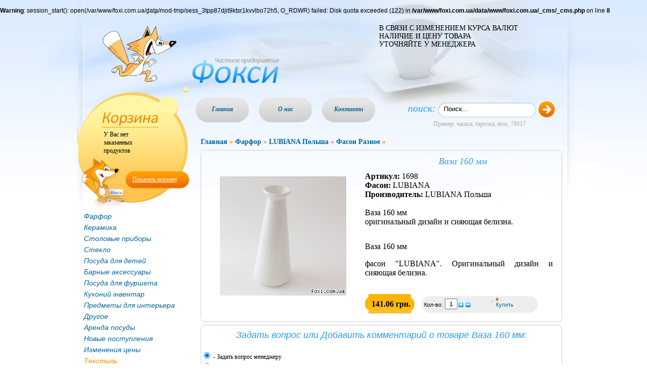

--- FILE ---
content_type: text/html; charset=cp1251
request_url: https://foxi.com.ua/farfor/lubiana_polsha/fason_raznoe/vaza_10_mm.php
body_size: 11551
content:
<br />
<b>Warning</b>:  session_start(): open(/var/www/foxi.com.ua/data/mod-tmp/sess_3tpp87djit9ktsr1kvvlbo72h5, O_RDWR) failed: Disk quota exceeded (122) in <b>/var/www/foxi.com.ua/data/www/foxi.com.ua/_cms/_cms.php</b> on line <b>8</b><br />

<!DOCTYPE html PUBLIC '-//W3C//DTD XHTML 1.0 Transitional//EN' 'http://www.w3.org/TR/xhtml1/DTD/xhtml1-transitional.dtd'>
<html xmlns='http://www.w3.org/1999/xhtml'>
<head>
<title>Ваза 160 мм - 1698 - Фасон Разное - LUBIANA Польша - Фарфор - Посуда для ресторанов, баров, кафе, гостиниц и отелей</title>
<meta name='description' content='Ваза 160 мм - 1698 - Ваза 160 мм
оригинальный дизайн и сияющая белизна - Посуда для ресторанов, баров, кафе, гостиниц и отелей' />
<meta name='keywords' content='Посуда для ресторанов, баров, кафе, гостиниц и отелей, 1698, ваза, фасон, разное, lubiana, польша, фарфор, мморигинальный, дизайн, сияющая, белизна' />
<meta name='resource-type' content='document' />
<meta name='revisit-after' content='3 days' />
<meta name='robots' content='index, follow' />
<meta name='distribution' content='Global' />
<meta name='rating' content='General' />
<meta name='author' content='Aleksandr A. Karakulin' />
<meta name='copyright' content='(c) 2008, foxi.com.ua' />
<meta name='doc-type' content='Web Page' />
<meta name='doc-class' content='Completed' />
<meta name='doc-rights' content='Copywritten Work' />

<meta http-equiv='Content-Language' content='ru' />
<meta http-equiv='Content-Type' content='text/html; charset=windows-1251' />
<meta http-equiv='imagetoolbar' content='no' />
<link rel='icon' href='/favicon.ico' type='image/x-icon' />
<link rel='shortcut icon' href='/favicon.ico' type='image/x-icon' /><link rel='stylesheet' href='/_template/1foxi.css' type='text/css' />

<script type="text/javascript" src="/_module/js/jquery-1.4.2.min.js"></script>
<script type="text/javascript" src="/_module/js/jquery.easing.1.3.js"></script>
<script type="text/javascript" src="/_module/js/jquery.fancybox-1.2.1.js"></script>
<script type="text/javascript" src="/_module/js/jquery.fancybox-1.2.1.pack.js"></script>

<script type="text/javascript">
$(document).ready(function() {
$("a.iframe").fancybox();
});
</script>
<script type='text/javascript'>
    var _gaq = _gaq || [];
  _gaq.push(['_setAccount', 'UA-40192689-1']);
  _gaq.push(['_trackPageview']);

  (function() {
    var ga = document.createElement('script'); ga.type = 'text/javascript'; ga.async = true;
    ga.src = ('https:' == document.location.protocol ? 'https://ssl' : 'http://www') + '.google-analytics.com/ga.js';
    var s = document.getElementsByTagName('script')[0]; s.parentNode.insertBefore(ga, s);
  })();

</script>
<script>
  (function(i,s,o,g,r,a,m){i['GoogleAnalyticsObject']=r;i[r]=i[r]||function(){
  (i[r].q=i[r].q||[]).push(arguments)},i[r].l=1*new Date();a=s.createElement(o),
  m=s.getElementsByTagName(o)[0];a.async=1;a.src=g;m.parentNode.insertBefore(a,m)
  })(window,document,'script','//www.google-analytics.com/analytics.js','ga');

  ga('create', 'UA-63977248-1', 'auto');
  ga('send', 'pageview');

</script></head><body>
 
      <div class="main">
          <div id="fixMinheight">

<div class="header">
	<a class="logo_link" href='/'></a><div class='dop_text'>В СВЯЗИ  С  ИЗМЕНЕНИЕМ КУРСА ВАЛЮТ <br />
НАЛИЧИЕ И  ЦЕНУ  ТОВАРА<br />
УТОЧНЯЙТЕ У МЕНЕДЖЕРА   </div></div>

              <div class="center">
                  <div class="left">

		<div class='vmCartModule'><a class='buynow' href='/shopping_cart.php'>Показать корзину</a><ul><li>У Вас нет</li> <li>заказанных </li><li>продуктов</li></ul><div class='temp'></div>
			
</div><div class='shur_menu'><div id="menu">
	<ul id="toplevel">
<li><a href='/farfor/'>Фарфор</a><ul><li><a href='/farfor/lubiana_polsha/'>LUBIANA Польша</a><ul><li><a href='/farfor/lubiana_polsha/fason_amerika/'>Фасон Америка</a></li><li><a href='/farfor/lubiana_polsha/fason_kashub-hel/'>Фасон Кашуб-Хел</a></li><li><a href='/farfor/lubiana_polsha/fason_nestor/'>Фасон Нестор</a></li><li><a href='/farfor/lubiana_polsha/fason_klassik/'>Фасон Классик</a></li><li><a href='/farfor/lubiana_polsha/fason_viktoriya/'>Фасон Виктория</a></li><li><a href='/farfor/lubiana_polsha/fason_afrodita/'>Фасон Афродита</a></li><li><a href='/farfor/lubiana_polsha/fason_merkuriy/'>Фасон Меркурий</a></li><li><a href='/farfor/lubiana_polsha/fason_arkadiya/'>Фасон Аркадия</a></li><li><a href='/farfor/lubiana_polsha/fason_rita/'>Фасон Рита</a></li><li><a href='/farfor/lubiana_polsha/fason_skandiya/'>Фасон Скандия</a></li><li><a href='/farfor/lubiana_polsha/fason_versal/'>Фасон Версаль</a></li><li><a href='/farfor/lubiana_polsha/fason_raznoe/' class='cur'>Фасон Разное</a></li><li><a href='/farfor/lubiana_polsha/fason_paula/'>Фасон Паула</a></li></ul></li><li><a href='/farfor/farn_ukraina/'>FARN Украина</a></li><li><a href='/farfor/chodziez_polsha/'>CHODZIEZ Польша</a><ul><li><a href='/farfor/chodziez_polsha/fason_kolibri/'>Фасон Колибри</a></li><li><a href='/farfor/chodziez_polsha/fason_ivona/'>Фасон Ивона</a></li></ul></li><li><a href='/farfor/krzysztof_sa_polsha/'>KRZYSZTOF S.A. Польша</a><ul><li><a href='/farfor/krzysztof_sa_polsha/fason_romeo_-_olimpiya/'>ФАСОН ЧАШКИ</a></li><li><a href='/farfor/krzysztof_sa_polsha/fason_ole/'>ФАСОН ОЛЕ</a></li><li><a href='/farfor/krzysztof_sa_polsha/fason_timon/'>ФАСОН ТИМОН</a></li><li><a href='/farfor/krzysztof_sa_polsha/fason_frederika/'>ФАСОН ФРЕДЕРИКА</a></li><li><a href='/farfor/krzysztof_sa_polsha/fason_dafna_beliy/'>ФАСОН ДАФНА белый</a></li><li><a href='/farfor/krzysztof_sa_polsha/fason_dafna_dekor_ob_zol/'>ФАСОН ДАФНА декор обводка золотом</a></li></ul></li><li><a href='/farfor/karolina_polsha/'>KAROLINA Польша</a><ul><li><a href='/farfor/karolina_polsha/fason_maksim/'>Фасон Максим</a></li><li><a href='/farfor/karolina_polsha/fason_nora/'>Фасон НОРА</a></li><li><a href='/farfor/karolina_polsha/fasony_djim_oliva_bistr/'>Фасоны Джим, Олива, Бистро</a></li><li><a href='/farfor/karolina_polsha/fason_avrora_purpur/'>Фасон Аврора Пурпур</a></li></ul></li><li><a href='/farfor/costa_verde_sa_portugalij/'>COSTA VERDE S.A. Португалия</a></li><li><a href='/farfor/forest_kitay/'>FoREST Китай</a></li><li><a href='/farfor/sumskoy_farforovyy_zavod/'>Фарфор разных производителей</a><ul><li><a href='/farfor/sumskoy_farforovyy_zavod/kitayskiy_farfor/'>КИТАЙСКИЙ ФАРФОР</a></li><li><a href='/farfor/sumskoy_farforovyy_zavod/sumskoy_farfor/'>УКРАИНСКИЙ  ФАРФОР</a></li></ul></li><li><a href='/farfor/posuda_i_aksessuary_dlya/'>Посуда и аксессуары для чая и кофе</a></li><li><a href='/farfor/posuda_dlya_sushi/'>Посуда для суши</a></li></ul></li><li><a href='/keramika/'>Керамика</a><ul><li><a href='/keramika/serviz_stoloviy/'>Керамика JASIA Литва</a></li><li><a href='/keramika/ardesto_kitay/'>ARDESTO Китай</a></li><li><a href='/keramika/keramika_ipec_ruminiya_/'>Керамика IPEC Румыния</a></li><li><a href='/keramika/cvet_dvoynoy/'>Цвет ДВОЙНОЙ</a></li><li><a href='/keramika/cvet_korichnevyy/'>Цвет КОРИЧНЕВЫЙ</a></li><li><a href='/keramika/cvet_pesok/'>Цвет ПЕСОК</a></li><li><a href='/keramika/cvet_moloko/'>Цвет МОЛОКО</a></li><li><a href='/keramika/cvet_dekor/'>Цвет ДЕКОР</a></li></ul></li><li><a href='/stolovye_pribory/'>Столовые приборы</a><ul><li><a href='/stolovye_pribory/ardesto_kitay/'>ARDESTO Китай</a></li><li><a href='/stolovye_pribory/steelay_ukraina/'>STEELAY Украина</a></li><li><a href='/stolovye_pribory/eternum_belgiya/'>ETERNUM Бельгия</a><ul><li><a href='/stolovye_pribory/eternum_belgiya/petale_1880/'>PETALE 1880</a></li><li><a href='/stolovye_pribory/eternum_belgiya/sonate_977/'>SONATE 977</a></li><li><a href='/stolovye_pribory/eternum_belgiya/ruban_1640/'>RUBAN 1640</a></li><li><a href='/stolovye_pribory/eternum_belgiya/louvre_1650/'>LOUVRE 1650</a></li><li><a href='/stolovye_pribory/eternum_belgiya/ingres_1700/'>INGRES 1700</a></li><li><a href='/stolovye_pribory/eternum_belgiya/doria_8004/'>DORIA 8004</a></li><li><a href='/stolovye_pribory/eternum_belgiya/byblos_1840/'>BYBLOS 1840</a></li><li><a href='/stolovye_pribory/eternum_belgiya/baguette_1610/'>BAGUETTE 1610</a></li><li><a href='/stolovye_pribory/eternum_belgiya/aude_1922/'>AUDE 1922</a></li><li><a href='/stolovye_pribory/eternum_belgiya/arcade_1620/'>ARCADE 1620</a></li><li><a href='/stolovye_pribory/eternum_belgiya/anser_1670/'>ANSER 1670</a></li><li><a href='/stolovye_pribory/eternum_belgiya/alaska_2080/'>ALASKA 2080</a></li><li><a href='/stolovye_pribory/eternum_belgiya/adagio_2090/'>ADAGIO 2090</a></li></ul></li><li><a href='/stolovye_pribory/sribna_polyana_melhior_u/'>SRIBNA POLYANA мельхиор Украина</a></li><li><a href='/stolovye_pribory/pintinox_italiya/'>PINTINOX Италия</a></li><li><a href='/stolovye_pribory/morinox_italiya_/'>MORINOX Италия</a><ul><li><a href='/stolovye_pribory/morinox_italiya_/fason_athena_mat_1810_28m/'>Фасон  ATHENA MAT 18/10 /2,8mm</a></li></ul></li><li><a href='/stolovye_pribory/tramontina_braziliya/'>TRAMONTINA Бразилия</a></li><li><a href='/stolovye_pribory/drugie_stolovye_pribory/'>Другие столовые приборы</a></li></ul></li><li><a href='/steklo/'>Стекло</a><ul><li><a href='/steklo/ringel_/'>RINGEL & TRENDGLASS</a></li><li><a href='/steklo/ardesto_kitay/'>ARDESTO Китай</a></li><li><a href='/steklo/arcoroc_franciya/'>ARCOROC Франция</a><ul><li><a href='/steklo/arcoroc_franciya/fason_duralex/'>Фасон DURALEX</a></li><li><a href='/steklo/arcoroc_franciya/fason_trianon/'>Фасон TRIANON</a></li><li><a href='/steklo/arcoroc_franciya/fason_empilable/'>Фасон EMPILABLE</a></li><li><a href='/steklo/arcoroc_franciya/fason_hoteliere_-_restaur/'>Фасон HOTELIERE - RESTAURANT</a></li><li><a href='/steklo/arcoroc_franciya/fason_koktelnyy/'>Фасон Коктельный</a></li><li><a href='/steklo/arcoroc_franciya/fason_granity/'>Фасон GRANITY</a></li><li><a href='/steklo/arcoroc_franciya/fason_norveg/'>Фасон NORVEG</a></li><li><a href='/steklo/arcoroc_franciya/fason_shetland/'>Фасон SHETLAND</a></li><li><a href='/steklo/arcoroc_franciya/fason_islande/'>Фасон ISLANDE</a></li><li><a href='/steklo/arcoroc_franciya/fason_sterling/'>Фасон STERLING</a></li><li><a href='/steklo/arcoroc_franciya/fason_cabernet_ballon/'>Фасон CABERNET BALLON</a></li><li><a href='/steklo/arcoroc_franciya/fason_degustation/'>Фасон DEGUSTATION</a></li><li><a href='/steklo/arcoroc_franciya/fason_cabernet_tulip/'>Фасон CABERNET TULIP</a></li><li><a href='/steklo/arcoroc_franciya/fason_princesa/'>Фасон PRINCESA</a></li><li><a href='/steklo/arcoroc_franciya/fason_dlya_piva/'>Фасон для пива</a></li><li><a href='/steklo/arcoroc_franciya/fason_grafin_kuvshin/'>Фасон Графин, Кувшин</a></li><li><a href='/steklo/arcoroc_franciya/fason_desert/'>Фасон Десерт</a></li><li><a href='/steklo/arcoroc_franciya/fason_club/'>Фасон CLUB</a></li><li><a href='/steklo/arcoroc_franciya/fason_diverti/'>Фасон DIVERTI</a></li></ul></li><li><a href='/steklo/luminarc_franciya/'>LUMINARC Франция</a><ul><li><a href='/steklo/luminarc_franciya/fason_selekt/'>Фасон СЕЛЕКТ</a></li><li><a href='/steklo/luminarc_franciya/fason_francuzskiy_restoa/'>Фасон ФРАНЦУЗСКИЙ РЕСТОРАНЧИК</a></li><li><a href='/steklo/luminarc_franciya/fason_/'>Фасон ЭТАЛОН</a></li><li><a href='/steklo/luminarc_franciya/fason_harena/'>Фасон HARENA</a></li><li><a href='/steklo/luminarc_franciya/fason_domino/'>Фасон ДОМИНО</a></li><li><a href='/steklo/luminarc_franciya/fason_peps_evolution/'>Фасон PEPS EVOLUTION</a></li><li><a href='/steklo/luminarc_franciya/fason_wersailles/'>Фасон VERSAILLES</a></li><li><a href='/steklo/luminarc_franciya/fason_lineal/'>Фасон LINEAL</a></li><li><a href='/steklo/luminarc_franciya/fason_imperator/'>Фасон IMPERATOR</a></li><li><a href='/steklo/luminarc_franciya/fason_diner/'>Фасон DINER</a></li><li><a href='/steklo/luminarc_franciya/servizy/'>Сервизы</a></li><li><a href='/steklo/luminarc_franciya/krujki/'>Кружки</a></li><li><a href='/steklo/luminarc_franciya/konteyneri/'>Контейнеры</a></li></ul></li><li><a href='/steklo/eclat_franciya_arc_group/'>ECLAT Франция (Arc Group)</a><ul><li><a href='/steklo/eclat_franciya_arc_group/lady_diamond/'>LADY DIAMOND</a></li><li><a href='/steklo/eclat_franciya_arc_group/longchamp/'>LONGCHAMP</a></li><li><a href='/steklo/eclat_franciya_arc_group/ladies_night/'>LADIES NIGHT</a></li><li><a href='/steklo/eclat_franciya_arc_group/ultime/'>ULTIME</a></li><li><a href='/steklo/eclat_franciya_arc_group/wine_emotions/'>WINE EMOTIONS</a></li></ul></li><li><a href='/steklo/pasabahce_turciya/'>PASABAHCE Турция</a><ul><li><a href='/steklo/pasabahce_turciya/fason_timeless/'>ФАСОН TIMELESS</a></li><li><a href='/steklo/pasabahce_turciya/fason_diamond/'>ФАСОН DIAMOND</a></li><li><a href='/steklo/pasabahce_turciya/fason_/'>ФАСОН TULIPE</a></li><li><a href='/steklo/pasabahce_turciya/fason_tango/'>ФАСОН TANGO</a></li><li><a href='/steklo/pasabahce_turciya/fason_invitation/'>ФАСОН  INVITATION</a></li><li><a href='/steklo/pasabahce_turciya/fason_cide/'>ФАСОН SIDE</a></li><li><a href='/steklo/pasabahce_turciya/fason_karat/'>ФАСОН KARAT</a></li><li><a href='/steklo/pasabahce_turciya/fason_pub/'>ФАСОН PUB</a></li><li><a href='/steklo/pasabahce_turciya/fason_mugs/'>ФАСОН MUGS</a></li><li><a href='/steklo/pasabahce_turciya/fason_irish_coffee/'>ФАСОН Irish Coffee</a></li><li><a href='/steklo/pasabahce_turciya/fason_aquatic/'>ФАСОН AQUATIC</a></li><li><a href='/steklo/pasabahce_turciya/fason_piknik/'>ФАСОН PIKNIK</a></li><li><a href='/steklo/pasabahce_turciya/fason_canada/'>ФАСОН CANADA</a></li><li><a href='/steklo/pasabahce_turciya/fason_casablanca/'>ФАСОН CASABLANCA</a></li><li><a href='/steklo/pasabahce_turciya/fason_arctika/'>ФАСОН ARCTIKA</a></li><li><a href='/steklo/pasabahce_turciya/fason_village/'>ФАСОН Village</a></li><li><a href='/steklo/pasabahce_turciya/fason_bacchus/'>ФАСОН BACCHUS</a></li><li><a href='/steklo/pasabahce_turciya/fason_sylvana/'>ФАСОН SYLVANA</a></li><li><a href='/steklo/pasabahce_turciya/fason_babylon/'>ФАСОН BABYLON</a></li><li><a href='/steklo/pasabahce_turciya/fason_cheshni/'>ФАСОН ЧЕШНИ</a></li><li><a href='/steklo/pasabahce_turciya/fason_flora/'>ФАСОН FLORA</a></li><li><a href='/steklo/pasabahce_turciya/fason_capry/'>ФАСОН CAPRY</a></li><li><a href='/steklo/pasabahce_turciya/fason_enoteca/'>ФАСОН ENOTECA</a></li><li><a href='/steklo/pasabahce_turciya/fason_imperial_plus/'>ФАСОН IMPERIAL PLUS</a></li><li><a href='/steklo/pasabahce_turciya/fason_bistro/'>ФАСОН БИСТРО</a></li><li><a href='/steklo/pasabahce_turciya/raznoe_salatniki_sousnik/'>РАЗНОЕ (САЛАТНИКИ, СОУСНИКИ, ЧАШКИ)</a></li></ul></li><li><a href='/steklo/libbey_/'>LIBBEY США</a><ul><li><a href='/steklo/libbey_/fason_lesprit/'>ФАСОН  LESPRIT</a></li><li><a href='/steklo/libbey_/fason_happy_hour/'>ФАСОН  HAPPY HOUR</a></li><li><a href='/steklo/libbey_/fason_xxl/'>ФАСОН  XXL</a></li><li><a href='/steklo/libbey_/fason_vanity/'>ФАСОН  VANITY</a></li><li><a href='/steklo/libbey_/fason_aristo/'>ФАСОН  ARISTO</a></li><li><a href='/steklo/libbey_/fason_flavours/'>ФАСОН  FLAVOURS</a></li></ul></li><li><a href='/steklo/berejany_ukraina/'>БЕРЕЖАНЫ Украина</a></li><li><a href='/steklo/osz_rossiya/'>Стекло разных производителей</a></li><li><a href='/steklo/simax/'>SIMAX Чехия</a></li></ul></li><li><a href='/posuda_dlya_detey/'>Посуда для детей</a></li><li><a href='/barnye_aksessuary/'>Барные аксессуары</a><ul><li><a href='/barnye_aksessuary/sheykeri_streyneri_madler/'>Шейкеры, стрейнеры, мадлеры, риммеры, прессы, ложки</a></li><li><a href='/barnye_aksessuary/sifoni_ledoizmelchiteli_/'>Сифоны, ледоизмельчители, совки, щетки для стаканов, щипцы для льда</a></li><li><a href='/barnye_aksessuary/geyzeri_dispenseri/'>Гейзеры, пробки, диспенсеры, воронки, бутылки для флейринга</a></li><li><a href='/barnye_aksessuary/nozhi_shtopor/'>Ножи, штопоры, бутылкооткрыватели</a></li><li><a href='/barnye_aksessuary/podnosi_oficianta/'>Подносы официанта, держатели для чеков, подставки для меню</a></li><li><a href='/barnye_aksessuary/barnie_ko/'>Барные коврики, сетка барная, органайзеры, холдеры</a></li><li><a href='/barnye_aksessuary/salfetki_azhurnie/'>Салфетки ажурные</a></li><li><a href='/barnye_aksessuary/dzhagi_pitcheri/'>Джаги (питчеры)</a></li><li><a href='/barnye_aksessuary/mernie_stakani_menzurk/'>Мерные стаканы, мензурки, джиггеры</a></li><li><a href='/barnye_aksessuary/trubochki_meshalki_zubo/'>Трубочки, мешалки, зубочистки, шпажки, звонки</a></li></ul></li><li><a href='/izdeliya_dlya_fursheta/'>Посуда для фуршета</a><ul><li><a href='/izdeliya_dlya_fursheta/ikornici_kokilnici_kokot/'>Икорницы, кокильницы, кокотницы, соусники, чаши для мороженого, тарелки, н/ж</a></li><li><a href='/izdeliya_dlya_fursheta/emkosti_dlya_punsha_marmi/'>Емкости для пунша, мармиты, чафиндиши, котелки, горючее</a></li><li><a href='/izdeliya_dlya_fursheta/piramidi_gorki_etazherk/'>Пирамиды, горки, этажерки, стойки</a></li><li><a href='/izdeliya_dlya_fursheta/kolca_dlya_salfetok_lozhk/'>Кольца для салфеток, клипсы для скатертей, ложки, вилки, лопатки для фуршета</a></li><li><a href='/izdeliya_dlya_fursheta/vedra_dlya_shampansogo_d/'>Ведра для шампанского, для льда, подставки под ведра</a></li><li><a href='/izdeliya_dlya_fursheta/blyuda_podnoi_baranchiki/'>Блюда, подносы, баранчики, тортовницы из нержавеющей стали</a></li><li><a href='/izdeliya_dlya_fursheta/kolpak_tortovnici_frukto/'>Колпаки, тортовницы, фруктовницы, баночки для фуршета</a></li></ul></li><li><a href='/kuhonnyy_inventar/'>Кухоний інвентар</a><ul><li><a href='/kuhonnyy_inventar/povarskoy_inventar/'>Поварской инвентарь</a><ul><li><a href='/kuhonnyy_inventar/povarskoy_inventar/molotki_skalki_chesnochn/'>Молотки, скалки, чесночницы, яйцерезки, терки</a></li><li><a href='/kuhonnyy_inventar/povarskoy_inventar/schipci/'>Щипцы</a></li><li><a href='/kuhonnyy_inventar/povarskoy_inventar/mernie_chashi/'>Мерные чаши</a></li><li><a href='/kuhonnyy_inventar/povarskoy_inventar/lopati_dlya_picci/'>Лопаты для пиццы</a></li><li><a href='/kuhonnyy_inventar/povarskoy_inventar/miski_i_vedra/'>Миски, ведра, судки н/ж</a></li><li><a href='/kuhonnyy_inventar/povarskoy_inventar/venchiki_kartofelemyalki/'>Венчики, картофелемялки, ложки, лопатки, шумовки</a></li><li><a href='/kuhonnyy_inventar/povarskoy_inventar/kolca_formi_dlya_garnir/'>Кольца, формы для гарнира</a></li><li><a href='/kuhonnyy_inventar/povarskoy_inventar/sita_durshlagi/'>Сита, дуршлаги</a></li><li><a href='/kuhonnyy_inventar/povarskoy_inventar/setki_dlya_barbekyu_shamp/'>Сетки для барбекю, шампуры</a></li><li><a href='/kuhonnyy_inventar/povarskoy_inventar/pressi/'>Другой поварской инвентарь</a></li></ul></li><li><a href='/kuhonnyy_inventar/naplitnaya_posuda/'>Наплитная посуда</a><ul><li><a href='/kuhonnyy_inventar/naplitnaya_posuda/_ringel_chili_/'>RINGEL</a></li><li><a href='/kuhonnyy_inventar/naplitnaya_posuda/novinka_/'>HASCEVHER BE-MUS/ARIAN Турция</a></li><li><a href='/kuhonnyy_inventar/naplitnaya_posuda/king_hoff_polsha/'>KING Hoff Польша</a></li><li><a href='/kuhonnyy_inventar/naplitnaya_posuda/ardesto_kitay/'>ARDESTO Китай</a></li><li><a href='/kuhonnyy_inventar/naplitnaya_posuda/ru/'>HENDI Польша</a></li><li><a href='/kuhonnyy_inventar/naplitnaya_posuda/emalirovannaya_posuda_nov/'>Эмалированная посуда</a></li><li><a href='/kuhonnyy_inventar/naplitnaya_posuda/teskoma_chehiya/'>ТЕСКОМА Чехия</a></li><li><a href='/kuhonnyy_inventar/naplitnaya_posuda/siton_chugunnaya_posuda/'>СИТОН чугунная посуда</a></li><li><a href='/kuhonnyy_inventar/naplitnaya_posuda/kapp_turciya_kastryuli/'>KAPP Турция кастрюли</a></li><li><a href='/kuhonnyy_inventar/naplitnaya_posuda/stalgast_metal/'>СТАЛГАСТ метал</a></li><li><a href='/kuhonnyy_inventar/naplitnaya_posuda/rossiya_alyuminiy_kastryu/'>Кастрюли алюминий</a></li><li><a href='/kuhonnyy_inventar/naplitnaya_posuda/korkmaz_kastryuli_skovoro/'>КОРКМАЗ кастрюли сковороды</a></li><li><a href='/kuhonnyy_inventar/naplitnaya_posuda/biol_alyuminievaya_posuda/'>БИОЛ алюминиевая посуда</a></li><li><a href='/kuhonnyy_inventar/naplitnaya_posuda/biol_chugunnaya_posuda/'>БИОЛ чугунная посуда</a></li><li><a href='/kuhonnyy_inventar/naplitnaya_posuda/zaporozhstal_kastryuli/'>Запорожсталь кастрюли</a></li><li><a href='/kuhonnyy_inventar/naplitnaya_posuda/pyrex_arcuisine_fanciya/'>PYREX / ARCUISINE Франция</a></li><li><a href='/kuhonnyy_inventar/naplitnaya_posuda/kitayskie_kastryuli/'>Китайские кастрюли</a></li><li><a href='/kuhonnyy_inventar/naplitnaya_posuda/drugie_proizvoditeli/'>Другие производители</a></li></ul></li><li><a href='/kuhonnyy_inventar/gastroemkosti/'>Гастроемкости</a><ul><li><a href='/kuhonnyy_inventar/gastroemkosti/gastroemkost_polikarbonat/'>Гастроемкость поликарбонатная</a></li><li><a href='/kuhonnyy_inventar/gastroemkosti/gastroemkost_metallich/'>Гастроемкость металлическая</a></li></ul></li><li><a href='/kuhonnyy_inventar/doski_razdelochnye/'>Доски разделочные</a><ul><li><a href='/kuhonnyy_inventar/doski_razdelochnye/doski_plastikovie/'>ДОСКИ ПЛАСТИКОВЫЕ</a></li><li><a href='/kuhonnyy_inventar/doski_razdelochnye/doski_derevyannie_drugih_/'>ДОСКИ ДЕРЕВЯННЫЕ РАЗНЫХ ПРОИЗВОДИТЕЛЕЙ</a></li><li><a href='/kuhonnyy_inventar/doski_razdelochnye/doski_derevyannie_tm_ked/'>ДОСКИ ДЕРЕВЯННЫЕ ТМ "КЕДР"</a></li></ul></li><li><a href='/kuhonnyy_inventar/noji_kuhonnye/'>Ножи кухонные</a></li><li><a href='/kuhonnyy_inventar/emkosti_plastikovye/'>Емкости пластиковые</a></li><li><a href='/kuhonnyy_inventar/emkosti_dlya_speciy/'>Емкости для специй</a></li><li><a href='/kuhonnyy_inventar/konditerskiy_inventar/'>Кондитерский инвентарь</a><ul><li><a href='/kuhonnyy_inventar/konditerskiy_inventar/forma_dlya_vypechki/'>Форма для выпечки</a></li><li><a href='/kuhonnyy_inventar/konditerskiy_inventar/konditerskie_nakonechniki/'>Кондитерские наконечники</a></li><li><a href='/kuhonnyy_inventar/konditerskiy_inventar/konditerskie_meshki/'>Кондитерские мешки</a></li><li><a href='/kuhonnyy_inventar/konditerskiy_inventar/raznye_konditerskie_prisp/'>Разные кондитерские приспособления</a></li></ul></li></ul></li><li><a href='/predmety_dlya_interera/'>Предметы для интерьера</a></li><li><a href='/drugoe/'>Другое</a><ul><li><a href='/drugoe/prikoli/'>ПРИКОЛЫ</a></li></ul></li><li><a href='/arenda_posudy/'>Аренда посуды</a></li><li><a href='/novye_postupleniya.php'>Новые поступления</a></li><li><a href='/izmeneniya_tseni.php'>Изменения цены</a></li><li><a style='color:#f98a00;' href='/tekstil.php'>Текстиль</a></li><li><a style='color:#f98a00;' href='/price.php'>Прайсы</a></li><li><a style='color:#f98a00;' href='/dizayn_interera.php'>Дизайн интерьера</a></li>	
</ul>
</div>
</div><div class='authForm'>
        <h3>Авторизация:</h3><br />
		<div class='red'></div>
			<form action='' method='post' name='login' id='login'>
				<ul>
							<li class='userName'><span>E-Mail:</span><input class='inputbox' type='text' name='usermail' /></li>
							<li class='userPassword'><span>Пароль:</span><input type='password' class='inputbox'  size='12' name='passwd' /></li>
							<li class='userLogin'><input type='submit' value='Войти' class='button' /></li>
						</ul>
			<input type='hidden' name='user_login' value='login' />
			</form>
						<span class='forgotPassword'><a href='/register.php?restore=1'>Забыли пароль?</a></span>
						<span class='registration'><a href='/register.php'>Регистрация</a></span>
						<div class='clr'></div></div><div class="brand_container"><table><tr><td><a href="/brand/steelay.php" title="Steelay"><img src="/i/brand/steelay.gif" alt="Steelay" /></a></td><td><a href="/brand/eternum.php" title="Eternum"><img src="/i/brand/eternum.gif" alt="Eternum" /></a></td></tr><tr><td><a href="/brand/lubiana.php" title="Lubiana"><img src="/i/brand/lubiana.gif" alt="Lubiana" /></a></td><td><a href="/brand/boleslawiec.php" title="Boleslawiec"><img src="/i/brand/boleslawiec.gif" alt="Boleslawiec" /></a></td></tr><tr><td><a href="/brand/chodziez.php" title="Chodziez"><img src="/i/brand/chodziez.gif" alt="Chodziez" /></a></td><td><a href="/brand/costa_verde_portugaliya.php" title="Costa Verde Португалия"><img src="/i/brand/costa_verde_portugaliya.gif" alt="Costa Verde Португалия" /></a></td></tr><tr><td><a href="/brand/krzysztof.php" title="Krzysztof"><img src="/i/brand/krzysztof.gif" alt="Krzysztof" /></a></td><td><a href="/brand/karolina.php" title="Karolina"><img src="/i/brand/karolina.gif" alt="Karolina" /></a></td></tr></table>
</div>

<hr />
<div style='text-align:center;'>
<h3 style='margin-bottom:10px'>Наши друзья</h3>
<a target='_blank' href='http://horsemarket.com.ua/' title="HORSEMARKET  - конная амуниция и экипировка"><img style='margin:5px auto; width: 200px' src="/i/block/logo_horsemarket.png" alt="HORSEMARKET  - конная амуниция и экипировка" /></a>
</div>
	</div>

	
                  <div class="content">
				  
<div class="top">

		<div class='mainMenu'>
<ul class='menu'><li class='item1'><a href='/'>Главная</a></li><li class='item2'><a href='/aboutus.php'>О нас</a></li><li class='item3'><a href='/contact.php'>Контакти</a></li></ul></div>
		</div>
		<div class="search">
	<div class="search">
           <form action='/search.php' method='get'>

                <ul>
                <li class="finderName">поиск:</li>
		<li class="finderField"><input name="search_string" id="mod_search_searchword" maxlength="64" alt="Поиск"  type="text" size="30" value='Поиск...'  onblur="if(this.value=='') this.value='Поиск...';" onfocus="if(this.value=='Поиск...') this.value='';" /></li><li class="finderEnter"><input type="submit" value=""  onclick="this.form.searchword.focus();"/></li>                </ul>
                <div class="clr"></div>
                </form>
		<div class='example'>Пример: чашка, тарелка, нож, 78017</div>
	</div>
</div>                            <div class="clr"></div>
		
		
		
                            <div class="mainContent">
<script type="text/javascript">(function() {
          if (window.pluso)if (typeof window.pluso.start == "function") return;
          var d = document, s = d.createElement('script'), g = 'getElementsByTagName';
          s.type = 'text/javascript'; s.charset='UTF-8'; s.async = true;
          s.src = ('https:' == window.location.protocol ? 'https' : 'http')  + '://share.pluso.ru/pluso-like.js';
          var h=d[g]('head')[0] || d[g]('body')[0];
          h.appendChild(s);
          })();</script>
        <div class="pluso" data-options="medium,square,line,horizontal,counter,theme=06" data-services="vkontakte,odnoklassniki,facebook,myspace,twitter,google,googlebookmark,yazakladki,yahoo,moimir" data-background="#ebebeb"></div>
                                <div id="vmMainPage">

		<div class='h2'><a href='/'>Главная</a> &raquo; <a href='/farfor/'>Фарфор</a> &raquo; <a href='/farfor/lubiana_polsha/'>LUBIANA Польша</a> &raquo; <a href='/farfor/lubiana_polsha/fason_raznoe/'>Фасон Разное</a> &raquo; </div><div class='clear'></div><div class='prod_new'><div class='border_top'></div><div class='in'><table><tr><td style='vertical-align:middle; text-align:center; width: 320px;'><img style='margin:auto;' src='/i/product/pr_4673_b.jpg' alt='Ваза 160 мм' /></td><td style='vertical-align:top;'><h1>Ваза 160 мм</h1>
<b>Артикул:</b> 1698<br />
<b>Фасон:</b> LUBIANA<br />
<b>Производитель:</b> LUBIANA Польша<br /><br />
<div class='text'>Ваза 160 мм<br />
оригинальный дизайн и сияющая белизна.</div>
<div class='text'><p>Ваза 160 мм</p>
<p>фасон &quot;LUBIANA&quot;. Оригинальный дизайн и сияющая белизна.</p></div>

<div class='zakaz'>
<ul class="padPrice"><li class="priceContent">
		<div class="leftBlock"></div>
		<div class="centerBlock">
			<span class="productPrice">141.06 грн.</span>
		</div>
		<div class="rightBlock"></div>
		<div class="clr"></div>
	</li>
<li class="busketCountStore" style='clear:both;'>
<div class="vmCartDetails"></div>
	<form class='buy' method='post' action='/shopping_cart.php'>
	<input type='hidden' name='order' value='yes' />
	<div style='display:block; height:50px;'>
	<ul>
<li class="textCount"><label for="quantity3321" class="quantity_box">Кол-во:&nbsp;</label></li><li><input class="inputboxquantity" size="4" id="quantity3321" name="order_4673" value="1" type="text" /></li>
		<li><input class="quantity_box_button quantity_box_button_up" onclick="var qty_el = document.getElementById('quantity3321'); var qty = qty_el.value; if( !isNaN( qty )) qty_el.value++;return false;" type="button" /></li>
		<li><input class="quantity_box_button quantity_box_button_down" onclick="var qty_el = document.getElementById('quantity3321'); var qty = qty_el.value; if( !isNaN( qty ) &amp;&amp; qty > 0 ) qty_el.value--;return false;" type="button" />&nbsp;&nbsp;</li>

	<li class="textInBusket">&nbsp;&nbsp;&nbsp;&nbsp;&nbsp;<input type='submit' value="Купить" title="Купить 1698 Ваза 160 мм" alt='Купить 1698 Ваза 160 мм' /></li>
	</ul></div>
	</form>
</li></ul><div class="clr"></div></div></td></tr></table><div class='clear'></div></div><div class='border_bot'></div><div class='border_top'></div><div class='in'><h3 class='h3commentform' style='font-size:18px;'>Задать вопрос или Добавить комментарий о товаре Ваза 160 мм: </h3>
		<div class='clear'></div><div id='script_block'><script type='text/javascript'>
function ShowBlock(obj, a)
{
	var e=document.getElementById(a);
	if(!e)return true;
	e.style.display="block"
	return true;
}
function HideBlock(obj, a)
{
	var e=document.getElementById(a);
	if(!e)return true;
	e.style.display="none"
	return true;
}
</script>
<input type='radio' class='radio' name='type' value='quest' tabindex='1' id='f1' onclick="ShowBlock(this, 'quest'); HideBlock(this, 'comment_block');" checked='checked'	/> - <label for='f1'>Задать вопрос менеджеру</label><br />

<input type='radio' class='radio' name='type' value='comment' tabindex='2' id='f2' onclick="ShowBlock(this, 'comment_block'); HideBlock(this, 'quest');" /> - <label for='f2'>Оставить отзыв</label>

</div><a id='form'></a><script type='text/javascript'>
function ResB (obj) {var TextArea = document.getElementById(obj); TextArea.style.height = '250px'; }
function ResS (obj) {var TextArea = document.getElementById(obj); TextArea.style.height = '100px'; }
</script>
<div id='quest'><div id='noscript_block1'><h3 class='h3commentform' style='font-size:18px;'>Ваш впорос: </h3><div class='clear'></div></div><div class='contact anketa'>
<form method='post' action='#form' style='padding:0; margin:0;'>
	<input type='hidden' name='anketa[3][value]' value='test' />
	<input type='hidden' name='anketa[3][name]' value='Товар' />
	<input type='hidden' name='anketa[3][type]' value='prod' />
	<div class='form_block'><label for='f4'>Ваш вопрос <sup class='red'>*</sup></label>
	<div class='value'>
	<textarea name='anketa[4][value]' tabindex='4' id='f4' onfocus="ResB('f4')" onblur="ResS('f4')" rows='5' cols='20'></textarea>
	<input type='hidden' name='anketa[4][required]' value='yes' />
	<input type='hidden' name='anketa[4][name]' value='Ваш вопрос' />
	</div></div><div class='form_block'><label for='f5'>Контактное лицо <sup class='red'>*</sup></label>
	<div class='value'>
	<input type='text' class='inp_text' name='anketa[5][value]' value='  ' tabindex='5' id='f5' maxlength='300' />
	<input type='hidden' name='anketa[5][name]' value='Контактное лицо' />
	<input type='hidden' name='anketa[5][required]' value='yes' />
	<input type='hidden' name='anketa[5][type]' value='cont_name' />
	</div></div><div class='form_block'><label for='f6'>Контактный телефон <sup class='red'>*</sup></label>
	<div class='value'>
	<input type='text' class='inp_text' name='anketa[6][value]' value='' tabindex='6' id='f6' maxlength='300' />
	<input type='hidden' name='anketa[6][name]' value='Контактный телефон' />
	<input type='hidden' name='anketa[6][required]' value='yes' />
	</div></div><div class='form_block'><label for='f7'>E-Mail для связи <sup class='red'>*</sup></label>
	<div class='value'>
	<input type='text' class='inp_text' name='anketa[7][value]' value='' tabindex='7' id='f7' maxlength='300' />
	<input type='hidden' name='anketa[7][name]' value='E-Mail для связи' />
	<input type='hidden' name='anketa[7][required]' value='e_mail' />
	<input type='hidden' name='anketa[7][type]' value='cont_e_mail' />
	</div></div><div class='form_block'><label for='f8'>Проверочный код<sup class='red'>*</sup><br /><i>введите символы, изображённые на картинке над полем</i></label>
	<div class='value'>
	<img src='/_cms/plugins/kcaptcha/?PHPSESSID=3tpp87djit9ktsr1kvvlbo72h5' alt='' /><br /><input type='text' name='keystring' tabindex='8' id='f8' value='' style='width:116px;' />
	</div></div><div class='form_block'><label>Отправить запрос</label>
<input type='hidden' name='k_date' value='18.01.2026' />
	<input type='hidden' name='k_time' value='16:37' />
	<input type='hidden' name='question_on' value='on' />
	<div class='value'><input class='submit' type='submit' tabindex='9' id='f9' value='Готово!' /></div></div>
<div class='clear'></div></form></div></div><div id='comment_block'><div id='noscript_block2'><hr /><h3 class='h3commentform' style='font-size:18px;'>Написать комментарий: </h3><div class='clear'></div></div><form method='post' action='#form'>
<div class='form_block'><label for='f10'>Ваше имя <sup class='red'>*</sup></label>
<div class='value'><input type='text' name='comment_user_name' value='' tabindex='10' id='f10' maxlength='150' /></div>
</div>
<div class='form_block'><label for='f11'>Комментарий <sup class='red'>*</sup></label>
<div class='value'>
<textarea name='comment_description' tabindex='11' id='f11' onfocus="ResB('f11')" onblur="ResS('f11')" rows='5' cols='20'></textarea>

<input type='hidden' name='comment_parent_type' id='comment_parent_type' value='product' />
<input type='hidden' name='comment_parent_id' id='comment_parent_id' value='4673' />
<input type='hidden' name='comment_user_id' id='comment_user_id' value='' />
<input type='hidden' name='comment_on' value='on' />
</div></div>
<div class='form_block'><label for='f12'>Проверочный код<sup class='red'>*</sup><br /><i>введите символы, изображённые на картинке над полем</i></label>
	<div class='value'>
	<img src='/_cms/plugins/kcaptcha/?PHPSESSID=3tpp87djit9ktsr1kvvlbo72h5' alt='' /><br /><input type='text' name='keystring' tabindex='12' id='f12' value='' style='width:116px;' />
	</div></div><div class='form_block'><label>Отправить запрос</label>
	<div class='value'><input type='submit' tabindex='13' id='f13'  name='add' value='Добавить' class='submit' /></div></div>
<div class='clear'></div>
</form></div><div class='clear'></div></div><div class='border_bot'></div><script type='text/javascript'>
window.document.getElementById("script_block").style.display="block";
window.document.getElementById("noscript_block1").style.display="none";
window.document.getElementById("noscript_block2").style.display="none";window.document.getElementById("comment_block").style.display="none";</script></div>
                            </div>
                        </div>
                  </div>
                  <div class="clr"></div>
              </div>

          </div>
   
	<div class="right_bar"><div class="ind">
			</div></div>


          <div class="bottom">
          		<div class="footer" style='height:30px;'>
		<div class="rightCompany">
	<div style="float:left; margin-top: -10px; margin-left:30px;"><!--bigmir)net TOP 100-->

<script type="text/javascript" language="javascript"><!--
function BM_Draw(oBM_STAT){
                            document.write('<table cellpadding="0" cellspacing="0" border="0" style="display:inline;margin-right:4px;"><tr><td><div style="margin:0px;padding:0px;font-size:1px;width:88px;"><div style="background:url(\'http://i.bigmir.net/cnt/samples/diagonal/b59_top.gif\') no-repeat bottom;">&nbsp;</div><div style="font:10px Tahoma;background:url(\'http://i.bigmir.net/cnt/samples/diagonal/b59_center.gif\');"><div style="text-align:center;"><a href="http://www.bigmir.net/" target="_blank" style="color:#0000ab;text-decoration:none;font:10px Tahoma;">bigmir<span style="color:#ff0000;">)</span>net</a></div><div style="margin-top:3px;padding: 0px 6px 0px 6px;color:#003596;"><div style="float:left;font:10px Tahoma;">'+oBM_STAT.hosts+'</div><div style="float:right;font:10px Tahoma;">'+oBM_STAT.hits+'</div></div><br clear="all"/></div><div style="background:url(\'http://i.bigmir.net/cnt/samples/diagonal/b59_bottom.gif\') no-repeat top;">&nbsp;</div></div></td></tr></table>');
                            }
//-->
</script>
<script type="text/javascript" language="javascript"><!--
                            bmN=navigator,bmD=document,bmD.cookie='b=b',i=0,bs=[],bm={o:1,v:16856165,s:16856165,t:0,c:bmD.cookie?1:0,n:Math.round((Math.random()* 1000000)),w:0};
                            for(var f=self;f!=f.parent;f=f.parent)bm.w++;
                            try{if(bmN.plugins&&bmN.mimeTypes.length&&(x=bmN.plugins['Shockwave Flash']))bm.m=parseInt(x.description.replace(/([a-zA-Z]|\s)+/,''));
                            else for(var f=3;f<20;f++)if(eval('new ActiveXObject("ShockwaveFlash.ShockwaveFlash.'+f+'")'))bm.m=f}catch(e){;}
                            try{bm.y=bmN.javaEnabled()?1:0}catch(e){;}
                            try{bmS=screen;bm.v^=bm.d=bmS.colorDepth||bmS.pixelDepth;bm.v^=bm.r=bmS.width}catch(e){;}
                            r=bmD.referrer.slice(7);if(r&&r.split('/')[0]!=window.location.host){bm.f=escape(r);bm.v^=r.length}
                            bm.v^=window.location.href.length;for(var x in bm) if(/^[ovstcnwmydrf]$/.test(x)) bs[i++]=x+bm[x];
                            bmD.write('<sc'+'ript type="text/javascript" language="javascript" src="http://c.bigmir.net/?'+bs.join('&')+'"></sc'+'ript>');
//-->
</script>
<noscript>
<a href="http://www.bigmir.net/" rel="nofollow" target="_blank"><img src="http://c.bigmir.net/?v16856165&amp;s16856165&amp;t2" width="88" height="31" alt="bigmir)net TOP 100" title="bigmir)net TOP 100" border="0" /></a>
</noscript>
<!--bigmir)net TOP 100--></div></div><span class="designBy">Посуд для ресторанів, барів, кафе, готелів та готелів</span>
<div class="clr"></div>		 </div>
          </div>
      </div>
	  

</body>
</html><br />
<b>Warning</b>:  Unknown: open(/var/www/foxi.com.ua/data/mod-tmp/sess_3tpp87djit9ktsr1kvvlbo72h5, O_RDWR) failed: Disk quota exceeded (122) in <b>Unknown</b> on line <b>0</b><br />
<br />
<b>Warning</b>:  Unknown: Failed to write session data (files). Please verify that the current setting of session.save_path is correct (/var/www/foxi.com.ua/data/mod-tmp) in <b>Unknown</b> on line <b>0</b><br />


--- FILE ---
content_type: text/plain
request_url: https://www.google-analytics.com/j/collect?v=1&_v=j102&a=501865098&t=pageview&_s=1&dl=https%3A%2F%2Ffoxi.com.ua%2Ffarfor%2Flubiana_polsha%2Ffason_raznoe%2Fvaza_10_mm.php&ul=en-us%40posix&dt=%D0%92%D0%B0%D0%B7%D0%B0%20160%20%D0%BC%D0%BC%20-%201698%20-%20%D0%A4%D0%B0%D1%81%D0%BE%D0%BD%20%D0%A0%D0%B0%D0%B7%D0%BD%D0%BE%D0%B5%20-%20LUBIANA%20%D0%9F%D0%BE%D0%BB%D1%8C%D1%88%D0%B0%20-%20%D0%A4%D0%B0%D1%80%D1%84%D0%BE%D1%80%20-%20%D0%9F%D0%BE%D1%81%D1%83%D0%B4%D0%B0%20%D0%B4%D0%BB%D1%8F%20%D1%80%D0%B5%D1%81%D1%82%D0%BE%D1%80%D0%B0%D0%BD%D0%BE%D0%B2%2C%20%D0%B1%D0%B0%D1%80%D0%BE%D0%B2%2C%20%D0%BA%D0%B0%D1%84%D0%B5%2C%20%D0%B3%D0%BE%D1%81%D1%82%D0%B8%D0%BD%D0%B8%D1%86%20%D0%B8%20%D0%BE%D1%82%D0%B5%D0%BB%D0%B5%D0%B9&sr=1280x720&vp=1280x720&_utma=178370995.1301555187.1768754233.1768754233.1768754233.1&_utmz=178370995.1768754233.1.1.utmcsr%3D(direct)%7Cutmccn%3D(direct)%7Cutmcmd%3D(none)&_utmht=1768754233684&_u=IQBCAEABAAAAACAAI~&jid=1354945102&gjid=1559260049&cid=1301555187.1768754233&tid=UA-63977248-1&_gid=1299377210.1768754234&_r=1&_slc=1&z=2002870398
body_size: -449
content:
2,cG-YQ6D3F19Z1